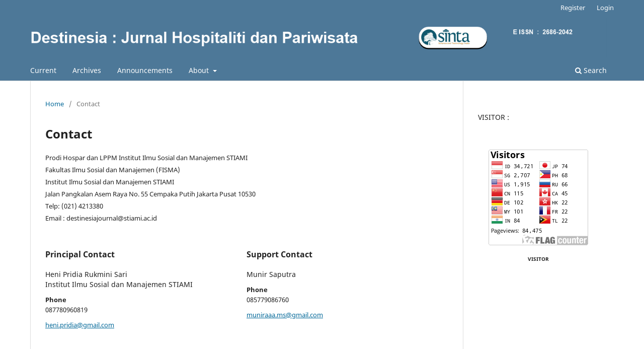

--- FILE ---
content_type: text/html; charset=utf-8
request_url: https://ojs.stiami.ac.id/index.php/DESTINESIA/about/contact
body_size: 2172
content:
<!DOCTYPE html>
<html lang="en-US" xml:lang="en-US">
<head>
	<meta charset="utf-8">
	<meta name="viewport" content="width=device-width, initial-scale=1.0">
	<title>
		Contact
							| Destinesia : Jurnal Hospitaliti dan Pariwisata
			</title>

	
<meta name="generator" content="Open Journal Systems 3.3.0.20">
	<link rel="stylesheet" href="https://ojs.stiami.ac.id/index.php/DESTINESIA/$$$call$$$/page/page/css?name=stylesheet" type="text/css" /><link rel="stylesheet" href="https://ojs.stiami.ac.id/index.php/DESTINESIA/$$$call$$$/page/page/css?name=font" type="text/css" /><link rel="stylesheet" href="https://ojs.stiami.ac.id/lib/pkp/styles/fontawesome/fontawesome.css?v=3.3.0.20" type="text/css" />
</head>
<body class="pkp_page_about pkp_op_contact has_site_logo" dir="ltr">

	<div class="pkp_structure_page">

				<header class="pkp_structure_head" id="headerNavigationContainer" role="banner">
						
 <nav class="cmp_skip_to_content" aria-label="Jump to content links">
	<a href="#pkp_content_main">Skip to main content</a>
	<a href="#siteNav">Skip to main navigation menu</a>
		<a href="#pkp_content_footer">Skip to site footer</a>
</nav>

			<div class="pkp_head_wrapper">

				<div class="pkp_site_name_wrapper">
					<button class="pkp_site_nav_toggle">
						<span>Open Menu</span>
					</button>
										<div class="pkp_site_name">
																<a href="						https://ojs.stiami.ac.id/index.php/DESTINESIA/index
					" class="is_img">
							<img src="https://ojs.stiami.ac.id/public/journals/12/pageHeaderLogoImage_en_US.png" width="1476" height="103"  />
						</a>
										</div>
				</div>

				
				<nav class="pkp_site_nav_menu" aria-label="Site Navigation">
					<a id="siteNav"></a>
					<div class="pkp_navigation_primary_row">
						<div class="pkp_navigation_primary_wrapper">
																				<ul id="navigationPrimary" class="pkp_navigation_primary pkp_nav_list">
								<li class="">
				<a href="https://ojs.stiami.ac.id/index.php/DESTINESIA/issue/current">
					Current
				</a>
							</li>
								<li class="">
				<a href="https://ojs.stiami.ac.id/index.php/DESTINESIA/issue/archive">
					Archives
				</a>
							</li>
								<li class="">
				<a href="https://ojs.stiami.ac.id/index.php/DESTINESIA/announcement">
					Announcements
				</a>
							</li>
								<li class="">
				<a href="https://ojs.stiami.ac.id/index.php/DESTINESIA/about">
					About
				</a>
									<ul>
																					<li class="">
									<a href="https://ojs.stiami.ac.id/index.php/DESTINESIA/about">
										About the Journal
									</a>
								</li>
																												<li class="">
									<a href="https://ojs.stiami.ac.id/index.php/DESTINESIA/about/submissions">
										Submissions
									</a>
								</li>
																												<li class="">
									<a href="https://ojs.stiami.ac.id/index.php/DESTINESIA/about/editorialTeam">
										Editorial Team
									</a>
								</li>
																												<li class="">
									<a href="https://ojs.stiami.ac.id/index.php/DESTINESIA/about/privacy">
										Privacy Statement
									</a>
								</li>
																												<li class="">
									<a href="https://ojs.stiami.ac.id/index.php/DESTINESIA/about/contact">
										Contact
									</a>
								</li>
																		</ul>
							</li>
			</ul>

				

																						<div class="pkp_navigation_search_wrapper">
									<a href="https://ojs.stiami.ac.id/index.php/DESTINESIA/search" class="pkp_search pkp_search_desktop">
										<span class="fa fa-search" aria-hidden="true"></span>
										Search
									</a>
								</div>
													</div>
					</div>
					<div class="pkp_navigation_user_wrapper" id="navigationUserWrapper">
							<ul id="navigationUser" class="pkp_navigation_user pkp_nav_list">
								<li class="profile">
				<a href="https://ojs.stiami.ac.id/index.php/DESTINESIA/user/register">
					Register
				</a>
							</li>
								<li class="profile">
				<a href="https://ojs.stiami.ac.id/index.php/DESTINESIA/login">
					Login
				</a>
							</li>
										</ul>

					</div>
				</nav>
			</div><!-- .pkp_head_wrapper -->
		</header><!-- .pkp_structure_head -->

						<div class="pkp_structure_content has_sidebar">
			<div class="pkp_structure_main" role="main">
				<a id="pkp_content_main"></a>

<div class="page page_contact">
	<nav class="cmp_breadcrumbs" role="navigation" aria-label="You are here:">
	<ol>
		<li>
			<a href="https://ojs.stiami.ac.id/index.php/DESTINESIA/index">
				Home
			</a>
			<span class="separator">/</span>
		</li>
		<li class="current">
			<span aria-current="page">
									Contact
							</span>
		</li>
	</ol>
</nav>

	<h1>
		Contact
	</h1>
	
		<div class="contact_section">

					<div class="address">
				<p>Prodi Hospar dan LPPM Institut Ilmu Sosial dan Manajemen STIAMI</p><p>Fakultas Ilmu Sosial dan Manajemen (FISMA)</p><p>Institut Ilmu Sosial dan Manajemen STIAMI</p><p>Jalan Pangkalan Asem Raya No. 55 Cempaka Putih Jakarta Pusat 10530</p><p>Telp: (021) 4213380</p><p>Email : destinesiajournal@stiami.ac.id</p>
			</div>
		
							<div class="contact primary">
				<h3>
					Principal Contact
				</h3>

								<div class="name">
					Heni Pridia Rukmini Sari
				</div>
				
				
								<div class="affiliation">
					Institut Ilmu Sosial dan Manajemen STIAMI
				</div>
				
								<div class="phone">
					<span class="label">
						Phone
					</span>
					<span class="value">
						087780960819
					</span>
				</div>
				
								<div class="email">
					<script type="text/javascript">document.write(unescape('%3c%61%20%68%72%65%66%3d%22%6d%61%69%6c%74%6f%3a%68%65%6e%69%2e%70%72%69%64%69%61%40%67%6d%61%69%6c%2e%63%6f%6d%22%20%3e%68%65%6e%69%2e%70%72%69%64%69%61%40%67%6d%61%69%6c%2e%63%6f%6d%3c%2f%61%3e'))</script>
				</div>
							</div>
		
							<div class="contact support">
				<h3>
					Support Contact
				</h3>

								<div class="name">
					Munir Saputra
				</div>
				
								<div class="phone">
					<span class="label">
						Phone
					</span>
					<span class="value">
						085779086760
					</span>
				</div>
				
								<div class="email">
					<script type="text/javascript">document.write(unescape('%3c%61%20%68%72%65%66%3d%22%6d%61%69%6c%74%6f%3a%6d%75%6e%69%72%61%61%61%2e%6d%73%40%67%6d%61%69%6c%2e%63%6f%6d%22%20%3e%6d%75%6e%69%72%61%61%61%2e%6d%73%40%67%6d%61%69%6c%2e%63%6f%6d%3c%2f%61%3e'))</script>
				</div>
							</div>
			</div>

</div><!-- .page -->

	</div><!-- pkp_structure_main -->

									<div class="pkp_structure_sidebar left" role="complementary" aria-label="Sidebar">
				<div class="pkp_block block_custom" id="customblock-visitor">
	<h2 class="title pkp_screen_reader">visitor</h2>
	<div class="content">
		<p><span class="blockTitle">VISITOR :</span></p>
<p>&nbsp;</p>
<p><a href="https://info.flagcounter.com/16V9"><img style="display: block; margin-left: auto; margin-right: auto;" src="https://s01.flagcounter.com/count2/16V9/bg_FFFFFF/txt_000000/border_CCCCCC/columns_2/maxflags_14/viewers_0/labels_1/pageviews_1/flags_0/percent_0/" alt="Flag Counter" border="0" /></a></p>
<p style="text-align: center;"><span style="font-size: x-small;"><strong><span style="text-align: center;">VISITOR</span></strong></span></p>
	</div>
</div>

			</div><!-- pkp_sidebar.left -->
			</div><!-- pkp_structure_content -->

<div class="pkp_structure_footer_wrapper" role="contentinfo">
	<a id="pkp_content_footer"></a>

	<div class="pkp_structure_footer">

		
		<div class="pkp_brand_footer" role="complementary">
			<a href="https://ojs.stiami.ac.id/index.php/DESTINESIA/about/aboutThisPublishingSystem">
				<img alt="More information about the publishing system, Platform and Workflow by OJS/PKP." src="https://ojs.stiami.ac.id/templates/images/ojs_brand.png">
			</a>
		</div>
	</div>
</div><!-- pkp_structure_footer_wrapper -->

</div><!-- pkp_structure_page -->

<script src="https://ojs.stiami.ac.id/lib/pkp/lib/vendor/components/jquery/jquery.min.js?v=3.3.0.20" type="text/javascript"></script><script src="https://ojs.stiami.ac.id/lib/pkp/lib/vendor/components/jqueryui/jquery-ui.min.js?v=3.3.0.20" type="text/javascript"></script><script src="https://ojs.stiami.ac.id/plugins/themes/default/js/lib/popper/popper.js?v=3.3.0.20" type="text/javascript"></script><script src="https://ojs.stiami.ac.id/plugins/themes/default/js/lib/bootstrap/util.js?v=3.3.0.20" type="text/javascript"></script><script src="https://ojs.stiami.ac.id/plugins/themes/default/js/lib/bootstrap/dropdown.js?v=3.3.0.20" type="text/javascript"></script><script src="https://ojs.stiami.ac.id/plugins/themes/default/js/main.js?v=3.3.0.20" type="text/javascript"></script>


</body>
</html>
